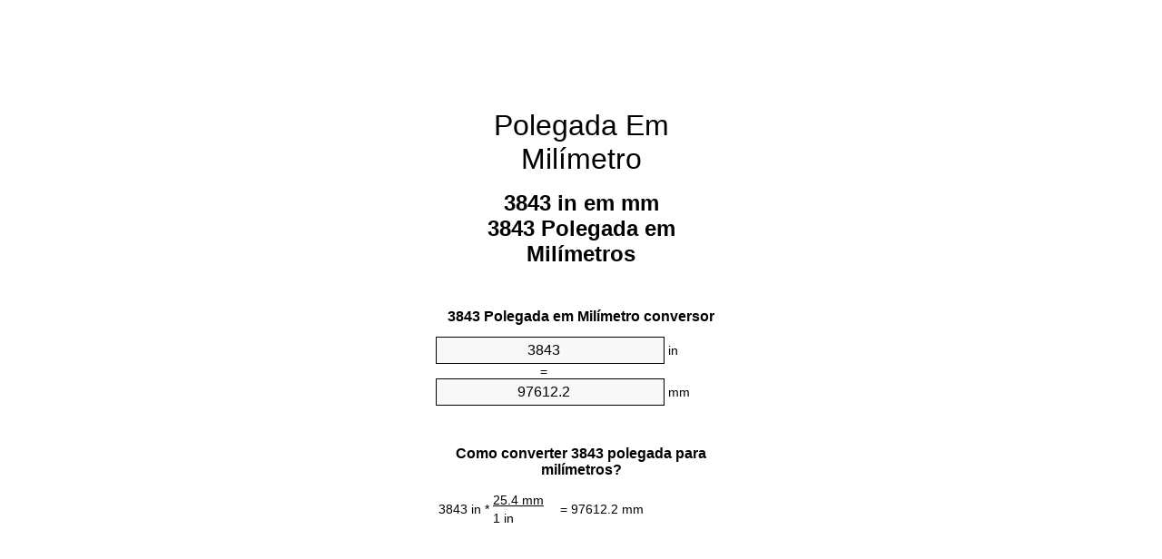

--- FILE ---
content_type: text/html;charset=utf-8
request_url: https://inches-to-mm.appspot.com/pt/3843-polegada-em-milimetro.html
body_size: 5456
content:
<!DOCTYPE html><html dir="ltr" lang="pt"><head><meta charset="utf-8"><title>3843 Polegadas em Milímetros conversor de unidades | 3843 in em mm conversor de unidades</title><meta name="description" content="3843 in em mm (3843 polegada em milímetros) conversor de unidades. Converter 3843 Polegada em Milímetro com fórmula, conversão de comprimentos comuns, tabelas de conversão e muito mais."><meta name="keywords" content="3843 in em mm, 3843 Polegadas em Milímetro, 3843 Polegada em Milímetro, 3843 Polegada em mm, 3843 in em Milímetro, 3843 Polegada em Milímetros, 3843 Polegadas em mm, 3843 in em Milímetros, "><meta name="viewport" content="width=device-width, initial-scale=1, maximum-scale=1, user-scalable=0"><link rel="icon" type="image/x-icon" href="https://inches-to-mm.appspot.com/favicon.ico"><link rel="shortcut icon" type="image/x-icon" href="https://inches-to-mm.appspot.com/favicon.ico"><link rel="icon" type="image/gif" href="https://inches-to-mm.appspot.com/favicon.gif"><link rel="icon" type="image/png" href="https://inches-to-mm.appspot.com/favicon.png"><link rel="apple-touch-icon" href="https://inches-to-mm.appspot.com/apple-touch-icon.png"><link rel="apple-touch-icon" href="https://inches-to-mm.appspot.com/apple-touch-icon-57x57.png" sizes="57x57"><link rel="apple-touch-icon" href="https://inches-to-mm.appspot.com/apple-touch-icon-60x60.png" sizes="60x60"><link rel="apple-touch-icon" href="https://inches-to-mm.appspot.com/apple-touch-icon-72x72.png" sizes="72x72"><link rel="apple-touch-icon" href="https://inches-to-mm.appspot.com/apple-touch-icon-76x76.png" sizes="76x76"><link rel="apple-touch-icon" href="https://inches-to-mm.appspot.com/apple-touch-icon-114x114.png" sizes="114x114"><link rel="apple-touch-icon" href="https://inches-to-mm.appspot.com/apple-touch-icon-120x120.png" sizes="120x120"><link rel="apple-touch-icon" href="https://inches-to-mm.appspot.com/apple-touch-icon-128x128.png" sizes="128x128"><link rel="apple-touch-icon" href="https://inches-to-mm.appspot.com/apple-touch-icon-144x144.png" sizes="144x144"><link rel="apple-touch-icon" href="https://inches-to-mm.appspot.com/apple-touch-icon-152x152.png" sizes="152x152"><link rel="apple-touch-icon" href="https://inches-to-mm.appspot.com/apple-touch-icon-180x180.png" sizes="180x180"><link rel="apple-touch-icon" href="https://inches-to-mm.appspot.com/apple-touch-icon-precomposed.png"><link rel="icon" type="image/png" href="https://inches-to-mm.appspot.com/favicon-16x16.png" sizes="16x16"><link rel="icon" type="image/png" href="https://inches-to-mm.appspot.com/favicon-32x32.png" sizes="32x32"><link rel="icon" type="image/png" href="https://inches-to-mm.appspot.com/favicon-96x96.png" sizes="96x96"><link rel="icon" type="image/png" href="https://inches-to-mm.appspot.com/favicon-160x160.png" sizes="160x160"><link rel="icon" type="image/png" href="https://inches-to-mm.appspot.com/favicon-192x192.png" sizes="192x192"><link rel="icon" type="image/png" href="https://inches-to-mm.appspot.com/favicon-196x196.png" sizes="196x196"><link rel="alternate" href="https://inches-to-mm.appspot.com/3843-inches-to-mm.html" hreflang="en"><link rel="alternate" href="https://inches-to-mm.appspot.com/bg/3843-inch-v-milimetur.html" hreflang="bg"><link rel="alternate" href="https://inches-to-mm.appspot.com/cs/3843-palec-na-milimetr.html" hreflang="cs"><link rel="alternate" href="https://inches-to-mm.appspot.com/da/3843-tomme-til-nillimeter.html" hreflang="da"><link rel="alternate" href="https://inches-to-mm.appspot.com/de/3843-zoll-in-millimeter.html" hreflang="de"><link rel="alternate" href="https://inches-to-mm.appspot.com/el/3843-intsa-se-chiliostometro.html" hreflang="el"><link rel="alternate" href="https://inches-to-mm.appspot.com/es/3843-pulgada-en-milimetro.html" hreflang="es"><link rel="alternate" href="https://inches-to-mm.appspot.com/et/3843-toll-et-millimeeter.html" hreflang="et"><link rel="alternate" href="https://inches-to-mm.appspot.com/fi/3843-tuuma-millimetri.html" hreflang="fi"><link rel="alternate" href="https://inches-to-mm.appspot.com/fr/3843-pouce-en-millimetre.html" hreflang="fr"><link rel="alternate" href="https://inches-to-mm.appspot.com/hr/3843-palac-u-milimetar.html" hreflang="hr"><link rel="alternate" href="https://inches-to-mm.appspot.com/hu/3843-huevelyk-millimeter.html" hreflang="hu"><link rel="alternate" href="https://inches-to-mm.appspot.com/it/3843-pollice-in-millimetro.html" hreflang="it"><link rel="alternate" href="https://inches-to-mm.appspot.com/lt/3843-colis-iki-milimetras.html" hreflang="lt"><link rel="alternate" href="https://inches-to-mm.appspot.com/mt/3843-pulzier-fil-millimetru.html" hreflang="mt"><link rel="alternate" href="https://inches-to-mm.appspot.com/nl/3843-inch-naar-millimeter.html" hreflang="nl"><link rel="alternate" href="https://inches-to-mm.appspot.com/pl/3843-cal-na-milimetr.html" hreflang="pl"><link rel="alternate" href="https://inches-to-mm.appspot.com/pt/3843-polegada-em-milimetro.html" hreflang="pt"><link rel="alternate" href="https://inches-to-mm.appspot.com/ro/3843-tol-in-milimetru.html" hreflang="ro"><link rel="alternate" href="https://inches-to-mm.appspot.com/sk/3843-palec-na-milimeter.html" hreflang="sk"><link rel="alternate" href="https://inches-to-mm.appspot.com/sv/3843-inch-till-millimeter.html" hreflang="sv"><link rel="alternate" href="https://inches-to-mm.appspot.com/af/3843-duim-in-millimeter.html" hreflang="af"><link rel="alternate" href="https://inches-to-mm.appspot.com/ar/3843-inches-to-mm.html" hreflang="ar"><link rel="alternate" href="https://inches-to-mm.appspot.com/az/3843-dueym-millimetr.html" hreflang="az"><link rel="alternate" href="https://inches-to-mm.appspot.com/bn/3843-inches-to-mm.html" hreflang="bn"><link rel="alternate" href="https://inches-to-mm.appspot.com/ca/3843-polzada-a-millimetre.html" hreflang="ca"><link rel="alternate" href="https://inches-to-mm.appspot.com/hi/3843-inches-to-mm.html" hreflang="hi"><link rel="alternate" href="https://inches-to-mm.appspot.com/id/3843-inci-ke-milimeter.html" hreflang="id"><link rel="alternate" href="https://inches-to-mm.appspot.com/ja/3843-inches-to-mm.html" hreflang="ja"><link rel="alternate" href="https://inches-to-mm.appspot.com/ko/3843-inches-to-mm.html" hreflang="ko"><link rel="alternate" href="https://inches-to-mm.appspot.com/no/3843-tomme-til-millimeter.html" hreflang="no"><link rel="alternate" href="https://inches-to-mm.appspot.com/ru/3843-dyuym-v-millimetr.html" hreflang="ru"><link rel="alternate" href="https://inches-to-mm.appspot.com/sl/3843-palec-v-milimeter.html" hreflang="sl"><link rel="alternate" href="https://inches-to-mm.appspot.com/sq/3843-inc-ne-milimetri.html" hreflang="sq"><link rel="alternate" href="https://inches-to-mm.appspot.com/th/3843-inches-to-mm.html" hreflang="th"><link rel="alternate" href="https://inches-to-mm.appspot.com/gu/3843-inches-to-mm.html" hreflang="gu"><link rel="alternate" href="https://inches-to-mm.appspot.com/tr/3843-inc-milimetre.html" hreflang="tr"><link rel="alternate" href="https://inches-to-mm.appspot.com/uk/3843-dyuym-v-milimetr.html" hreflang="uk"><link rel="alternate" href="https://inches-to-mm.appspot.com/vi/3843-inch-sang-milimet.html" hreflang="vi"><link rel="alternate" href="https://inches-to-mm.appspot.com/zhs/3843-inches-to-mm.html" hreflang="zh-Hans"><link rel="alternate" href="https://inches-to-mm.appspot.com/zht/3843-inches-to-mm.html" hreflang="zh-Hant"><link rel="alternate" href="https://inches-to-mm.appspot.com/engb/3843-inches-to-millimetres.html" hreflang="en-GB"><link rel="canonical" href="https://inches-to-mm.appspot.com/pt/3843-polegada-em-milimetro.html"><meta name="robots" content="index,follow"><style type="text/css">*{font-family:arial,sans-serif;-webkit-appearance:none;-webkit-touch-callout:none;font-size:14px}body{margin:0;padding:0}.wrapper{width:320px;overflow:hidden;margin:0 auto;background-color:#fff}.ad_1{position:absolute;top:5px;left:calc(50% - 480px);padding:0;margin:0;width:300px;height:600px;overflow:hidden}.ad_2{padding:0;margin:0;width:320px;height:100px;overflow:hidden}.ad_3{padding:0;margin:0;width:320px;height:250px;overflow:hidden}.ad_4{padding:0;margin:0;width:320px;height:250px;display:none;overflow:hidden}.adsense_1{width:300px;height:600px;display:inline-block}.adsense_2{width:320px;height:100px;display:inline-block}.adsense_3{width:300px;height:250px;display:inline-block}.adsense_4{width:300px;height:250px;display:none}.header{overflow:hidden;text-align:center;padding-top:20px}.header a,.header a:active,.header a:hover{font-size:32px;color:#000;text-align:center;text-decoration:none}h1,h2{width:100%;text-align:center;font-weight:bold}h1,h1 span{font-size:24px}h2{font-size:16px;padding-top:30px}img{padding-left:5px;width:310px;height:705px}.text{padding:0 5px 5px 5px}.text a,.text a:hover,.text a:active{color:#005dab}.link_list,.footer ol{list-style:none;padding:0}.link_list li,.footer ol li{width:310px;padding:5px}.link_list li h3{padding:0;margin:0}.link_list li a,.link_list li a:hover,.link_list li a:active,.footer ol li a,.footer ol li a:hover,.footer ol li a:active,.footer ol li span{display:block;padding:5px 0 5px 0;color:#000;text-decoration:none}.link_list li a:hover,.footer ol li a:hover{text-decoration:underline}.link_list li a:after{content:"〉";float:right}input{width:240px;text-align:center;background-color:#f8f8f8;border:1px solid #000;padding:5px;font-size:16px}.center{padding-left:115px}.underline{text-decoration:underline;width:70px}.center1{text-align:center}.left{text-align:left}.right{text-align:right}.common,.common th,.common td{border:1px solid #000;border-collapse:collapse;padding:5px;width:300px}.common th{background-color:#cecece}.common td{width:50%;font-size:12px}.conversion{margin-bottom:20px}.b1{background-color:#f8f8f8}.footer{overflow:hidden;background-color:#dcdcdc;margin-top:30px}.footer ol li,.footer ol li a,.footer ol li span{text-align:center;color:#666}@media(min-width:759px) and (max-width:1014px){.ad_1{width:160px;left:calc(50% - 340px)}.adsense_1{width:160px}}@media(max-width:758px){.ad_1,.adsense_1{display:none}.ad_4,.adsense_4{display:inline-block}}</style><script type="text/javascript">function roundNumber(a,b){return Math.round(Math.round(a*Math.pow(10,b+1))/Math.pow(10,1))/Math.pow(10,b)}function convert(e,a,d,f){var c=document.getElementById(e).value;var b="";if(c!=""){if(!isNaN(c)){b=roundNumber(c*d,f)}}if(document.getElementById(a).hasAttribute("value")){document.getElementById(a).value=b}else{document.getElementById(a).textContent=b}};</script><script type="application/ld+json">
        {
            "@context": "http://schema.org",
            "@type": "WebSite",
            "name": "Polegada Em Milímetro",
            "url": "https://inches-to-mm.appspot.com/pt/"
        }
    </script><script type="application/ld+json">
        {
            "@context": "http://schema.org",
            "@type": "BreadcrumbList",
            "itemListElement":
            [
                {
                    "@type": "ListItem",
                    "position": 1,
                    "item":
                    {
                        "@id": "https://inches-to-mm.appspot.com/pt/3843-polegada-em-milimetro.html",
                        "name": "3843 Polegada"
                    }
                }
            ]
        }
    </script></head><body><div class="ad_1"><script async src="//pagead2.googlesyndication.com/pagead/js/adsbygoogle.js"></script><ins class="adsbygoogle adsense_1" data-ad-client="ca-pub-5743809677409270" data-ad-slot="8453863548"></ins><script>(adsbygoogle=window.adsbygoogle||[]).push({});</script></div><div class="wrapper"><div class="ad_2"><script async src="//pagead2.googlesyndication.com/pagead/js/adsbygoogle.js"></script><ins class="adsbygoogle adsense_2" data-ad-client="ca-pub-5743809677409270" data-ad-slot="2407329947"></ins><script>(adsbygoogle=window.adsbygoogle||[]).push({});</script></div><div class="header"><header><a title="Polegada Em Milímetro Conversor De Unidades" href="https://inches-to-mm.appspot.com/pt/">Polegada Em Milímetro</a></header></div><div><h1>3843 in em mm<br>3843 Polegada em Milímetros</h1></div><div><div><h2>3843 Polegada em Milímetro conversor</h2></div><div><form><div><input id="from" type="number" min="0" max="1000000000000" step="any" placeholder="1" onkeyup="convert('from', 'to', 25.4, 10);" onchange="convert('from', 'to', 25.4, 10);" value="3843">&nbsp;<span class="unit">in</span></div><div class="center">=</div><div><input id="to" type="number" min="0" max="1000000000000" step="any" placeholder="1" onkeyup="convert('to', 'from', 0.0393700787402, 10);" onchange="convert('to', 'from', 0.0393700787402, 10);" value="97612.2">&nbsp;<span class="unit">mm</span></div></form></div></div><div><div><h2>Como converter 3843 polegada para milímetros?</h2></div><div><table><tr><td class="right" rowspan="2">3843&nbsp;in *</td><td class="underline">25.4&nbsp;mm</td><td class="left" rowspan="2">=&nbsp;97612.2&nbsp;mm</td></tr><tr><td>1 in</td></tr></table></div></div><div class="ad_3"><script async src="//pagead2.googlesyndication.com/pagead/js/adsbygoogle.js"></script><ins class="adsbygoogle adsense_3" data-ad-client="ca-pub-5743809677409270" data-ad-slot="3884063141"></ins><script>(adsbygoogle=window.adsbygoogle||[]).push({});</script></div><div><div><h2>Converter 3843 in de comprimentos comuns</h2></div><div><table class="common"><tr><th>Unidade de medida</th><th>Comprimentos</th></tr><tr class="b1"><td>Nanômetro</td><td>97612200000.0 nm</td></tr><tr><td>Micrômetro</td><td>97612200.0 µm</td></tr><tr class="b1"><td>Milímetro</td><td>97612.2 mm</td></tr><tr><td>Centímetro</td><td>9761.22 cm</td></tr><tr class="b1"><td>Polegada</td><td>3843.0 in</td></tr><tr><td>Pé</td><td>320.25 ft</td></tr><tr class="b1"><td>Jarda</td><td>106.75 yd</td></tr><tr><td>Metro</td><td>97.6122 m</td></tr><tr class="b1"><td>Quilômetro</td><td>0.0976122 km</td></tr><tr><td>Milha</td><td>0.0606534091 mi</td></tr><tr class="b1"><td>Milha náutica</td><td>0.0527063715 nmi</td></tr></table></div></div><div class="ad_4"><script async src="//pagead2.googlesyndication.com/pagead/js/adsbygoogle.js"></script><ins class="adsbygoogle adsense_4" data-ad-client="ca-pub-5743809677409270" data-ad-slot="6837529541"></ins><script>(adsbygoogle=window.adsbygoogle||[]).push({});</script></div><div><div><h2>3843 Polegada tabela de conversão</h2></div><div><img alt="3843 Polegada tabela de conversão" src="https://inches-to-mm.appspot.com/image/3843.png"></div></div><div><div><h2>Outras polegadas em milímetros cálculos</h2></div><div><ol class="link_list"><li class="b1"><a title="3833 in em mm | 3833 Polegadas em Milímetros" href="https://inches-to-mm.appspot.com/pt/3833-polegada-em-milimetro.html">3833 in em Milímetros</a></li><li><a title="3834 in em mm | 3834 Polegadas em Milímetros" href="https://inches-to-mm.appspot.com/pt/3834-polegada-em-milimetro.html">3834 in em mm</a></li><li class="b1"><a title="3835 in em mm | 3835 Polegadas em Milímetros" href="https://inches-to-mm.appspot.com/pt/3835-polegada-em-milimetro.html">3835 Polegadas em Milímetro</a></li><li><a title="3836 in em mm | 3836 Polegadas em Milímetros" href="https://inches-to-mm.appspot.com/pt/3836-polegada-em-milimetro.html">3836 Polegadas em Milímetro</a></li><li class="b1"><a title="3837 in em mm | 3837 Polegadas em Milímetros" href="https://inches-to-mm.appspot.com/pt/3837-polegada-em-milimetro.html">3837 in em Milímetros</a></li><li><a title="3838 in em mm | 3838 Polegadas em Milímetros" href="https://inches-to-mm.appspot.com/pt/3838-polegada-em-milimetro.html">3838 in em mm</a></li><li class="b1"><a title="3839 in em mm | 3839 Polegadas em Milímetros" href="https://inches-to-mm.appspot.com/pt/3839-polegada-em-milimetro.html">3839 in em mm</a></li><li><a title="3840 in em mm | 3840 Polegadas em Milímetros" href="https://inches-to-mm.appspot.com/pt/3840-polegada-em-milimetro.html">3840 in em Milímetros</a></li><li class="b1"><a title="3841 in em mm | 3841 Polegadas em Milímetros" href="https://inches-to-mm.appspot.com/pt/3841-polegada-em-milimetro.html">3841 Polegadas em mm</a></li><li><a title="3842 in em mm | 3842 Polegadas em Milímetros" href="https://inches-to-mm.appspot.com/pt/3842-polegada-em-milimetro.html">3842 Polegadas em mm</a></li><li class="b1"><a title="3843 in em mm | 3843 Polegadas em Milímetros" href="https://inches-to-mm.appspot.com/pt/3843-polegada-em-milimetro.html">3843 in em mm</a></li><li><a title="3844 in em mm | 3844 Polegadas em Milímetros" href="https://inches-to-mm.appspot.com/pt/3844-polegada-em-milimetro.html">3844 in em mm</a></li><li class="b1"><a title="3845 in em mm | 3845 Polegadas em Milímetros" href="https://inches-to-mm.appspot.com/pt/3845-polegada-em-milimetro.html">3845 in em mm</a></li><li><a title="3846 in em mm | 3846 Polegadas em Milímetros" href="https://inches-to-mm.appspot.com/pt/3846-polegada-em-milimetro.html">3846 in em Milímetro</a></li><li class="b1"><a title="3847 in em mm | 3847 Polegadas em Milímetros" href="https://inches-to-mm.appspot.com/pt/3847-polegada-em-milimetro.html">3847 in em Milímetros</a></li><li><a title="3848 in em mm | 3848 Polegadas em Milímetros" href="https://inches-to-mm.appspot.com/pt/3848-polegada-em-milimetro.html">3848 in em mm</a></li><li class="b1"><a title="3849 in em mm | 3849 Polegadas em Milímetros" href="https://inches-to-mm.appspot.com/pt/3849-polegada-em-milimetro.html">3849 in em Milímetros</a></li><li><a title="3850 in em mm | 3850 Polegadas em Milímetros" href="https://inches-to-mm.appspot.com/pt/3850-polegada-em-milimetro.html">3850 in em Milímetro</a></li><li class="b1"><a title="3851 in em mm | 3851 Polegadas em Milímetros" href="https://inches-to-mm.appspot.com/pt/3851-polegada-em-milimetro.html">3851 in em Milímetros</a></li><li><a title="3852 in em mm | 3852 Polegadas em Milímetros" href="https://inches-to-mm.appspot.com/pt/3852-polegada-em-milimetro.html">3852 Polegadas em mm</a></li><li class="b1"><a title="3853 in em mm | 3853 Polegadas em Milímetros" href="https://inches-to-mm.appspot.com/pt/3853-polegada-em-milimetro.html">3853 Polegadas em mm</a></li></ol></div></div><div><div><h2>Grafia alternativa</h2></div><div>3843 in para mm,  3843 in em mm,  3843 Polegadas em Milímetro, 3843 Polegadas para Milímetros,  3843 Polegadas em Milímetros,     3843 Polegadas para mm,  3843 in para Milímetros,  3843 in em Milímetros, </div></div><div><div><h2>Outras Línguas</h2></div><div><ol class="link_list"><li class="b1"><a title="3843 Inch To Mm Unit Converter" href="https://inches-to-mm.appspot.com/3843-inches-to-mm.html" hreflang="en">&lrm;3843 Inches To Mm</a></li><li><a title="3843 инч в милиметър преобразувател на единици" href="https://inches-to-mm.appspot.com/bg/3843-inch-v-milimetur.html" hreflang="bg">&lrm;3843 инч в милиметър</a></li><li class="b1"><a title="3843 Palec Na Milimetr Převod Jednotek" href="https://inches-to-mm.appspot.com/cs/3843-palec-na-milimetr.html" hreflang="cs">&lrm;3843 Palec Na Milimetr</a></li><li><a title="3843 Tomme Til Nillimeter Enhedsomregner" href="https://inches-to-mm.appspot.com/da/3843-tomme-til-nillimeter.html" hreflang="da">&lrm;3843 Tomme Til Nillimeter</a></li><li class="b1"><a title="3843 Zoll In Millimeter Einheitenumrechner" href="https://inches-to-mm.appspot.com/de/3843-zoll-in-millimeter.html" hreflang="de">&lrm;3843 Zoll In Millimeter</a></li><li><a title="3843 ίντσα σε χιλιοστόμετρο μετατροπέας μονάδων" href="https://inches-to-mm.appspot.com/el/3843-intsa-se-chiliostometro.html" hreflang="el">&lrm;3843 ίντσα σε χιλιοστόμετρο</a></li><li class="b1"><a title="3843 Pulgada En Milímetro Conversor De Unidades" href="https://inches-to-mm.appspot.com/es/3843-pulgada-en-milimetro.html" hreflang="es">&lrm;3843 Pulgada En Milímetro</a></li><li><a title="3843 Toll Et Millimeeter Ühikuteisendi" href="https://inches-to-mm.appspot.com/et/3843-toll-et-millimeeter.html" hreflang="et">&lrm;3843 Toll Et Millimeeter</a></li><li class="b1"><a title="3843 Tuuma Millimetri Yksikkömuunnin" href="https://inches-to-mm.appspot.com/fi/3843-tuuma-millimetri.html" hreflang="fi">&lrm;3843 Tuuma Millimetri</a></li><li><a title="3843 Pouce En Millimètre Convertisseur D'Unités" href="https://inches-to-mm.appspot.com/fr/3843-pouce-en-millimetre.html" hreflang="fr">&lrm;3843 Pouce En Millimètre</a></li><li class="b1"><a title="3843 Palac U Milimetar Pretvornik Jedinica" href="https://inches-to-mm.appspot.com/hr/3843-palac-u-milimetar.html" hreflang="hr">&lrm;3843 Palac U Milimetar</a></li><li><a title="3843 Hüvelyk Milliméter Mértékegység Átváltó" href="https://inches-to-mm.appspot.com/hu/3843-huevelyk-millimeter.html" hreflang="hu">&lrm;3843 Hüvelyk Milliméter</a></li><li class="b1"><a title="3843 Pollice In Millimetro Convertitore Di Unità" href="https://inches-to-mm.appspot.com/it/3843-pollice-in-millimetro.html" hreflang="it">&lrm;3843 Pollice In Millimetro</a></li><li><a title="3843 Colis Iki Milimetras Vieneto Konverterio" href="https://inches-to-mm.appspot.com/lt/3843-colis-iki-milimetras.html" hreflang="lt">&lrm;3843 Colis Iki Milimetras</a></li><li class="b1"><a title="3843 Pulzier Fil Millimetru Konvertitur Unità" href="https://inches-to-mm.appspot.com/mt/3843-pulzier-fil-millimetru.html" hreflang="mt">&lrm;3843 Pulzier Fil Millimetru</a></li><li><a title="3843 Inch Naar Millimeter Eenheden Converter" href="https://inches-to-mm.appspot.com/nl/3843-inch-naar-millimeter.html" hreflang="nl">&lrm;3843 Inch Naar Millimeter</a></li><li class="b1"><a title="3843 Cal Na Milimetr Przelicznik Jednostek" href="https://inches-to-mm.appspot.com/pl/3843-cal-na-milimetr.html" hreflang="pl">&lrm;3843 Cal Na Milimetr</a></li><li><a title="3843 Polegada Em Milímetro Conversor De Unidades" href="https://inches-to-mm.appspot.com/pt/3843-polegada-em-milimetro.html" hreflang="pt">&lrm;3843 Polegada Em Milímetro</a></li><li class="b1"><a title="3843 Țol în Milimetru Convertor Unități De Măsură" href="https://inches-to-mm.appspot.com/ro/3843-tol-in-milimetru.html" hreflang="ro">&lrm;3843 Țol în Milimetru</a></li><li><a title="3843 Palec Na Milimeter Konvertor Jednotiek" href="https://inches-to-mm.appspot.com/sk/3843-palec-na-milimeter.html" hreflang="sk">&lrm;3843 Palec Na Milimeter</a></li><li class="b1"><a title="3843 Inch Till Millimeter Enhetsomvandlaren" href="https://inches-to-mm.appspot.com/sv/3843-inch-till-millimeter.html" hreflang="sv">&lrm;3843 Inch Till Millimeter</a></li><li><a title="3843 Duim In Millimeter Eenheid Converter" href="https://inches-to-mm.appspot.com/af/3843-duim-in-millimeter.html" hreflang="af">&lrm;3843 Duim In Millimeter</a></li><li class="b1"><a title="3843 محوّل الوحدات مليمتر إلى بوصة" href="https://inches-to-mm.appspot.com/ar/3843-inches-to-mm.html" hreflang="ar">&rlm;3843 مليمتر إلى بوصة</a></li><li><a title="3843 Düym Millimetr Vahid Converter" href="https://inches-to-mm.appspot.com/az/3843-dueym-millimetr.html" hreflang="az">&lrm;3843 Düym Millimetr</a></li><li class="b1"><a title="3843 ইঞ্চি মধ্যে মিলিমিটার ইউনিট কনভার্টার" href="https://inches-to-mm.appspot.com/bn/3843-inches-to-mm.html" hreflang="bn">&lrm;3843 ইঞ্চি মধ্যে মিলিমিটার</a></li><li><a title="3843 Polzada A Mil·límetre Convertidor D'Unitats" href="https://inches-to-mm.appspot.com/ca/3843-polzada-a-millimetre.html" hreflang="ca">&lrm;3843 Polzada A Mil·límetre</a></li><li class="b1"><a title="3843 इंच से मिलीमीटर इकाई कन्वर्टर" href="https://inches-to-mm.appspot.com/hi/3843-inches-to-mm.html" hreflang="hi">&lrm;3843 इंच से मिलीमीटर</a></li><li><a title="3843 Inci Ke Milimeter Pengonversi Satuan" href="https://inches-to-mm.appspot.com/id/3843-inci-ke-milimeter.html" hreflang="id">&lrm;3843 Inci Ke Milimeter</a></li><li class="b1"><a title="3843 インチ単位の単位変換" href="https://inches-to-mm.appspot.com/ja/3843-inches-to-mm.html" hreflang="ja">&lrm;3843 ミリメートルまでのインチ</a></li><li><a title="3843 인치 밀리미터 변환기 미터" href="https://inches-to-mm.appspot.com/ko/3843-inches-to-mm.html" hreflang="ko">&lrm;3843 인치 밀리미터</a></li><li class="b1"><a title="3843 Tomme Til Millimeter Enhetskovertering" href="https://inches-to-mm.appspot.com/no/3843-tomme-til-millimeter.html" hreflang="no">&lrm;3843 Tomme Til Millimeter</a></li><li><a title="3843 дюйм в миллиметр конвертер единиц" href="https://inches-to-mm.appspot.com/ru/3843-dyuym-v-millimetr.html" hreflang="ru">&lrm;3843 дюйм в миллиметр</a></li><li class="b1"><a title="3843 Palec V Milimeter Pretvornik Enot" href="https://inches-to-mm.appspot.com/sl/3843-palec-v-milimeter.html" hreflang="sl">&lrm;3843 Palec V Milimeter</a></li><li><a title="3843 Inç Në Milimetri Njësi Converter" href="https://inches-to-mm.appspot.com/sq/3843-inc-ne-milimetri.html" hreflang="sq">&lrm;3843 Inç Në Milimetri</a></li><li class="b1"><a title="3843 นิ้วมิลลิเมตรแปลงหน่วย" href="https://inches-to-mm.appspot.com/th/3843-inches-to-mm.html" hreflang="th">&lrm;3843 นิ้วมิลลิเมตร</a></li><li><a title="3843 ઇંચ મિલિમીટર પરિવર્તક માટે ઇંચ" href="https://inches-to-mm.appspot.com/gu/3843-inches-to-mm.html" hreflang="gu">&lrm;3843 ઇંચ મિલિમીટર</a></li><li class="b1"><a title="3843 İnç Milimetre Birim Dönüştürücü" href="https://inches-to-mm.appspot.com/tr/3843-inc-milimetre.html" hreflang="tr">&lrm;3843 İnç Milimetre</a></li><li><a title="3843 дюйм в міліметр конвертор величин" href="https://inches-to-mm.appspot.com/uk/3843-dyuym-v-milimetr.html" hreflang="uk">&lrm;3843 дюйм в міліметр</a></li><li class="b1"><a title="3843 Inch Sang Milimét Trình Chuyển đổi đơn Vị" href="https://inches-to-mm.appspot.com/vi/3843-inch-sang-milimet.html" hreflang="vi">&lrm;3843 Inch Sang Milimét</a></li><li><a title="3843 英寸为毫米位换算" href="https://inches-to-mm.appspot.com/zhs/3843-inches-to-mm.html" hreflang="zh-Hans">&lrm;3843 英寸为毫米</a></li><li class="b1"><a title="3843 英寸至毫米位換算" href="https://inches-to-mm.appspot.com/zht/3843-inches-to-mm.html" hreflang="zh-Hant">&lrm;3843 英寸至毫米</a></li><li><a title="3843 Inch To Millimetres Unit Converter" href="https://inches-to-mm.appspot.com/engb/3843-inches-to-millimetres.html" hreflang="en-GB">&lrm;3843 Inches To Millimetres</a></li></ol></div></div><div class="footer"><footer><ol><li><a title="Sitemap 0.1 - 100 | Polegada Em Milímetro Conversor De Unidades" href="https://inches-to-mm.appspot.com/pt/sitemap-0.html">Sitemap 0.1 - 100</a></li><li><a title="Sitemap 101 - 1000 | Polegada Em Milímetro Conversor De Unidades" href="https://inches-to-mm.appspot.com/pt/sitemap-1.html">Sitemap 101 - 1000</a></li><li><a title="Sitemap 1001 - 2000 | Polegada Em Milímetro Conversor De Unidades" href="https://inches-to-mm.appspot.com/pt/sitemap-2.html">Sitemap 1001 - 2000</a></li><li><a title="Sitemap 2001 - 3000 | Polegada Em Milímetro Conversor De Unidades" href="https://inches-to-mm.appspot.com/pt/sitemap-3.html">Sitemap 2001 - 3000</a></li><li><a title="Sitemap 3001 - 4000 | Polegada Em Milímetro Conversor De Unidades" href="https://inches-to-mm.appspot.com/pt/sitemap-4.html">Sitemap 3001 - 4000</a></li><li><a title="Sitemap 4001 - 5000 | Polegada Em Milímetro Conversor De Unidades" href="https://inches-to-mm.appspot.com/pt/sitemap-5.html">Sitemap 4001 - 5000</a></li><li><a title="Sitemap 5005 - 10000 | Polegada Em Milímetro Conversor De Unidades" href="https://inches-to-mm.appspot.com/pt/sitemap-6.html">Sitemap 5005 - 10000</a></li><li><a title="Sitemap 10100 - 100000 | Polegada Em Milímetro Conversor De Unidades" href="https://inches-to-mm.appspot.com/pt/sitemap-7.html">Sitemap 10100 - 100000</a></li><li><a title="Impressum | Polegada Em Milímetro Conversor De Unidades" href="https://inches-to-mm.appspot.com/pt/impressum.html" rel="nofollow">Impressum</a></li><li><span>&copy; Meta Technologies GmbH</span></li></ol></footer></div></div></body></html>

--- FILE ---
content_type: text/html; charset=utf-8
request_url: https://www.google.com/recaptcha/api2/aframe
body_size: 266
content:
<!DOCTYPE HTML><html><head><meta http-equiv="content-type" content="text/html; charset=UTF-8"></head><body><script nonce="047Wls5QTLU5eu3Vbhmcdw">/** Anti-fraud and anti-abuse applications only. See google.com/recaptcha */ try{var clients={'sodar':'https://pagead2.googlesyndication.com/pagead/sodar?'};window.addEventListener("message",function(a){try{if(a.source===window.parent){var b=JSON.parse(a.data);var c=clients[b['id']];if(c){var d=document.createElement('img');d.src=c+b['params']+'&rc='+(localStorage.getItem("rc::a")?sessionStorage.getItem("rc::b"):"");window.document.body.appendChild(d);sessionStorage.setItem("rc::e",parseInt(sessionStorage.getItem("rc::e")||0)+1);localStorage.setItem("rc::h",'1762318942165');}}}catch(b){}});window.parent.postMessage("_grecaptcha_ready", "*");}catch(b){}</script></body></html>